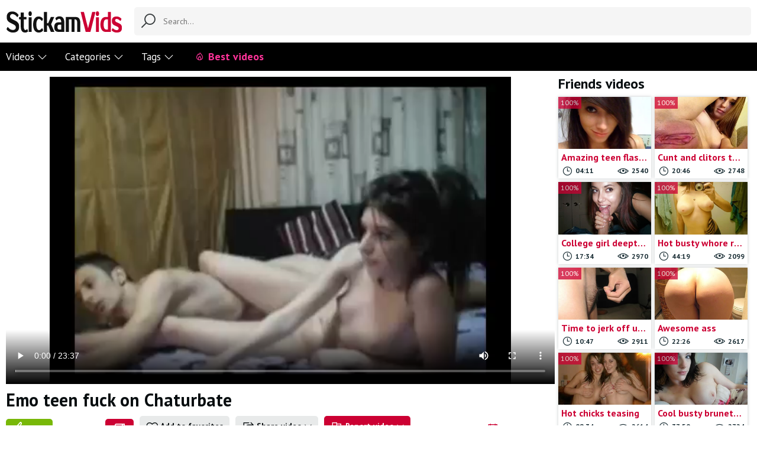

--- FILE ---
content_type: text/html; charset=UTF-8
request_url: https://stickamvids.net/chaturbate_videos/emo-teen-fuck-on-chaturbate/
body_size: 50003
content:
<!DOCTYPE html>
<html lang="en">
<head>
	<meta charset="utf-8">
	<meta name="viewport" content="width=device-width, initial-scale=1, user-scalable=no">
	<title>Emo teen fuck on Chaturbate, stickam videos</title>
			<meta  name="description" content="Emo teen fuck on Chaturbate">		
	<meta name="RATING" content="RTA-5042-1996-1400-1577-RTA">
	<meta name="rating" content="adult"/>
	<base href="https://stickamvids.net/">
	<link rel="shortcut icon" href="images/favicon.ico" type="image/x-icon">
	<link href="https://fonts.googleapis.com/css?family=PT+Sans:400,700&display=swap" rel="stylesheet">
	<link rel="stylesheet" href="styles/normalize.css">
	<link rel="stylesheet" href="styles/line-awesome.min.css">
	<link rel="stylesheet" href="styles/ion.rangeSlider.min.css">
	<link rel="stylesheet" href="styles/main.css">
	<link rel="stylesheet" href="styles/mediaqueries.css">
	<link rel="stylesheet" href="styles/jquery.fancybox-white.css" media="all">
	<link rel="stylesheet" href="styles/custom_css.css">
	<link rel="canonical" href="https://stickamvids.net/chaturbate_videos/emo-teen-fuck-on-chaturbate/">	
				<meta property="og:locale" content="en_EN">
			<meta property="og:type" content="video.movie" />
			<meta property="og:site_name" content="Stickamvids.net">
			<meta property="og:title" content="Emo teen fuck on Chaturbate, stickam videos">
			<meta property="og:url" content="https://stickamvids.net/chaturbate_videos/emo-teen-fuck-on-chaturbate/">
			<meta property="og:duration" content="1417" />
			<meta property="og:image:type" content="image/jpeg">
			<meta property="og:image" content="https://stickamvids.net/photos/2014/04/8078_0_300.jpg"/>
			<meta property="og:description" content="Emo teen fuck on Chaturbate">			<meta name="twitter:card" content="summary_large_image">
			<meta name="twitter:site" content="Stickamvids.net">
			<meta name="twitter:domain" content="Stickamvids.net">
			<meta name="twitter:url" property="og:url" content="https://stickamvids.net/chaturbate_videos/emo-teen-fuck-on-chaturbate/">
			<meta name="twitter:title" property="og:title" content="Emo teen fuck on Chaturbate, stickam videos">
			<meta name="twitter:description" content="Emo teen fuck on Chaturbate">			<meta name="twitter:image" property="og:image" content="https://stickamvids.net/photos/2014/04/8078_0_300.jpg">
			<script type="application/ld+json">{
    "@context": "https://schema.org",
    "@type": "VideoObject",
    "name": "Emo teen fuck on Chaturbate, stickam videos",
    "description": "Emo teen fuck on Chaturbate",
    "thumbnailUrl": "https://stickamvids.net/photos/2014/04/8078_0_300.jpg",
    "uploadDate": "2014-04-07T00:00:00+00:00",
    "embedUrl": "https://stickamvids.net/video/mp4/emo_teen_fuck.mp4",
    "duration": "PT23M37S",
    "interactionCount": "541"
}</script>
			<meta name="gotprofits_verify" content="feff362c8e29c4c7bfbbc05479e5078daa8fca51">
	<meta name="ero_verify" content="170d61383b707bef1574357ee9c58d89" />
	<meta name="hubtraffic-domain-validation"  content="c95b90368ba8acf5" />	
	
	<!-- Google tag (gtag.js) -->
	<script async src="https://www.googletagmanager.com/gtag/js?id=UA-50292032-1"></script>
	<script>
	  window.dataLayer = window.dataLayer || [];
	  function gtag(){dataLayer.push(arguments);}
	  gtag('js', new Date());
	
	  gtag('config', 'UA-50292032-1');
	</script>
	
	</head>
<script>
	var ratio='';
</script>

<script>
//document.addEventListener('DOMContentLoaded', function() { });
</script>
	
	<body>
		<div class="wrapper">
			<header class="header">
	<div class="header-container container">
		<a class="logo" href="https://stickamvids.net/"></a>
		<form id="search_form" class="header-search" action="search/" method="get">
			<input name="search" class="input-text input-search" type="text" id="search_str" placeholder="Search..." autocomplete="off">
			<i class="la la-search header-search-icon"></i>
			<ul class="suggested-list"></ul>
		</form>
		<div class="mobile-nav">
			<a class="btn btn-light btn-search-toggle" href=""><i class="la la-search"></i></a>
			<a class="btn btn-light btn-nav-toggle" href=""><i class="la la-bars"></i></a>
		</div>
	</div>
	<nav class="nav" role="navigation">
		<div class="nav-container container">
			<ul>
				<li class="hidden-lg"><a href="/">Home</a></li>
				<li class="dropdown">
					<a class="dropdown-toggle dropdown-lg" href="newest/">Videos<i class="hidden-sm la la-angle-down"></i></a>
					<div class="dropdown-container">
						<div class="dropdown-thumbs-container container">
							<div class="dropdown-col-title">
								<h4>Sort videos</h4>
								<ul>
									<li><a href="newest/"><i class="la la-arrow-down"></i>Newest</a></li>
									<li><a class="thebest" href="best-vids/"><i class="la la-fire-alt"></i>Best videos</a></li>
									<li><a href="top-rated/"><i class="la la-thumbs-up"></i>Top rated</a></li>
									<li><a href="most-viewed/"><i class="la la-eye"></i>Most viewed</a></li>
									<li><a href="featured/"><i class="la la-heart-o"></i>Featured</a></li>
									<li><a href="popular/"><i class="la la-star-o"></i>Popular</a></li>
									<li><a href="longest/"><i class="la la-clock"></i>Longest videos</a></li>
								</ul>
							</div>
							<!-- ANONS VIDEO--><div id="list_headermenu_videos" class="dropdown-col-thumbs"><a class="th item" href="tinychat_caps/horny-teen-fingering-pussy-on-tinychat/"><div class="th-image"><img src="photos/2024/06/11309_0_300.jpg" alt="Horny teen fingering pussy on Tinychat"><div class="th-q th-q-hd"><span>86%</span></div></div><div class="th-title">Horny teen fingering pussy on Tinychat</div><div class="th-info"><div class="vid_det"><i class="la la-clock-o"></i> <span>1:50</span></div><div class="vid_det"><i class="la la-eye"></i > <span>19672</span></div></div></a><a class="th item" href="amateur_group_sex/amateur-threesome-orgy-on-mfc/"><div class="th-image"><img src="photos/2024/06/11308_0_300.jpg" alt="Amateur threesome orgy on Myfreecams"><div class="th-q th-q-hd"><span>100%</span></div></div><div class="th-title">Amateur threesome orgy on Myfreecams</div><div class="th-info"><div class="vid_det"><i class="la la-clock-o"></i> <span>39:41</span></div><div class="vid_det"><i class="la la-eye"></i > <span>6429</span></div></div></a><a class="th item" href="webcam_teens/cute-redhead-teen-stripping-and-shows-pussy-on-webcam/"><div class="th-image"><img src="photos/2024/06/11301_0_300.jpg" alt="Cute redhead teen stripping and shows pussy on webcam"><div class="th-q th-q-hd"><span>100%</span></div></div><div class="th-title">Cute redhead teen stripping and shows pussy on webcam</div><div class="th-info"><div class="vid_det"><i class="la la-clock-o"></i> <span>9:58</span></div><div class="vid_det"><i class="la la-eye"></i > <span>8727</span></div></div></a><a class="th item" href="amateur_blowjob/deepthroats-sucking-balls-and-ass-licking-on-webcam/"><div class="th-image"><img src="photos/2024/06/11298_0_300.jpg" alt="Deepthroats sucking, balls and ass licking on webcam"><div class="th-q th-q-hd"><span>100%</span></div></div><div class="th-title">Deepthroats sucking, balls and ass licking on webcam</div><div class="th-info"><div class="vid_det"><i class="la la-clock-o"></i> <span>1:31:09</span></div><div class="vid_det"><i class="la la-eye"></i > <span>3221</span></div></div></a><a class="th item" href="webcam_lesbians/mff-group-new-year-sex-orgy/"><div class="th-image"><img src="photos/2024/06/11299_0_300.jpg" alt="MFF group New Year sex orgy"><div class="th-q th-q-hd"><span>50%</span></div></div><div class="th-title">MFF group New Year sex orgy</div><div class="th-info"><div class="vid_det"><i class="la la-clock-o"></i> <span>25:18</span></div><div class="vid_det"><i class="la la-eye"></i > <span>5031</span></div></div></a><a class="th item" href="chatroulette_girls/horny-chick-play-with-clit-on-webcam/"><div class="th-image"><img src="photos/2024/06/11292_0_300.jpg" alt="Horny chick play with clit on webcam"><div class="th-q th-q-hd"><span>100%</span></div></div><div class="th-title">Horny chick play with clit on webcam</div><div class="th-info"><div class="vid_det"><i class="la la-clock-o"></i> <span>8:05</span></div><div class="vid_det"><i class="la la-eye"></i > <span>5711</span></div></div></a><a class="th item" href="webcam-masturbation/skinny-catgirl-plays-with-dildo-on-flirt4free/"><div class="th-image"><img src="photos/2024/06/11294_0_300.jpg" alt="Skinny catgirl plays with dildo on Flirt4free"><div class="th-q th-q-hd"><span>100%</span></div></div><div class="th-title">Skinny catgirl plays with dildo on Flirt4free</div><div class="th-info"><div class="vid_det"><i class="la la-clock-o"></i> <span>43:23</span></div><div class="vid_det"><i class="la la-eye"></i > <span>4987</span></div></div></a><a class="th item" href="stickam_teens/redhead-baby-posing-on-stickam/"><div class="th-image"><img src="photos/2024/06/11290_0_300.jpg" alt="Redhead baby posing on Stickam"><div class="th-q th-q-hd"><span>100%</span></div></div><div class="th-title">Redhead baby posing on Stickam</div><div class="th-info"><div class="vid_det"><i class="la la-clock-o"></i> <span>1:32:16</span></div><div class="vid_det"><i class="la la-eye"></i > <span>18970</span></div></div></a><a class="th item" href="amateur_videos/gorgeous-18yo-chick-fucks-with-bf-on-chaturbate/"><div class="th-image"><img src="photos/2024/06/11291_0_300.jpg" alt="Gorgeous 18yo chick fucks with BF on Chaturbate"><div class="th-q th-q-hd"><span>100%</span></div></div><div class="th-title">Gorgeous 18yo chick fucks with BF on Chaturbate</div><div class="th-info"><div class="vid_det"><i class="la la-clock-o"></i> <span>1:17:07</span></div><div class="vid_det"><i class="la la-eye"></i > <span>5338</span></div></div></a><a class="th item" href="webcam-masturbation/horny-teen-masturbates-on-skype-with-a-guy-and-shocked-by-his-huge-dick/"><div class="th-image"><img src="photos/2024/06/11284_0_300.jpg" alt="Horny teen masturbates on Skype with a guy and shocked by his huge dick"><div class="th-q th-q-hd"><span>90%</span></div></div><div class="th-title">Horny teen masturbates on Skype with a guy and shocked by his huge dick</div><div class="th-info"><div class="vid_det"><i class="la la-clock-o"></i> <span>6:30</span></div><div class="vid_det"><i class="la la-eye"></i > <span>27570</span></div></div></a><p><a class="btn btn-xsmall btn-all btn-red" href="https://stickamvids.net/newest/">Show all</a></p></div><!-- END ANONS VIDEO-->
							<div class="dropdown-col-title">
								<h4>Tranding searches</h4>
								<ul id="trend_searches"><li><a href="18yo-anal/">18yo anal</a></li><li><a href="18yo-porn/">18yo porn</a></li><li><a href="69-pose/">69 pose</a></li><li><a href="amateur-dominant/">Amateur dominant</a></li><li><a href="amateur-facial/">Amateur facial</a></li><li><a href="amateur-gangbang/">Amateur gangbang</a></li><li><a href="amateur-gonzo/">Amateur gonzo</a></li><li><a href="amateur_group_sex/">Amateur Group Sex</a></li></ul>
							</div>
						</div>
					</div>
				</li>
				<li class="dropdown">
					<a class="dropdown-toggle dropdown-lg" href="/categories/">Categories<i class="hidden-sm la la-angle-down"></i></a>
					<div class="dropdown-container">
						<div class="dropdown-thumbs-container container">
							<div class="dropdown-thumbs">
								<a class="ths" title="Bongacams videos" href="bongacams/"><div class="ths-image"><img src="images/categories/bongacams.png" alt="Bongacams videos"></div><div class="ths-title">Bongacams</div></a>
								<a class="ths" title="Cam4 girls" href="cam4_girls/"><div class="ths-image"><img src="images/categories/cam4.png" alt="Cam4 girls"></div><div class="ths-title">Cam4</div></a>
								<a class="ths" title="Chatroulette girls" href="chatroulette_girls/"><div class="ths-image"><img src="images/categories/chatroulette.png" alt="Chatroulette girls"></div><div class="ths-title">Chatroulette</div></a>
								<a class="ths" title="Chaturbate videos" href="chaturbate_videos/"><div class="ths-image"><img src="images/categories/chaturbate.png" alt="Chaturbate videos"></div><div class="ths-title">Chaturbate</div></a>
								<a class="ths" title="Livejasmin videos" href="livejasmin_videos/"><div class="ths-image"><img src="images/categories/livejasmin.png" alt="Livejasmin videos"></div><div class="ths-title">Livejasmin</div></a>
								<a class="ths" title="Myfreecams videos" href="myfreecams_videos/"><div class="ths-image"><img src="images/categories/myfreecams.png" alt="Myfreecams videos"></div><div class="ths-title">Myfreecams</div></a>
								<a class="ths" title="Omegle videos" href="omegle_videos/"><div class="ths-image"><img src="images/categories/omegle.png" alt="Omegle videos"></div><div class="ths-title">Omegle</div></a>
								<a class="ths" title="Skype sex videos" href="skype_sex_videos/"><div class="ths-image"><img src="images/categories/skype.png" alt="Skype sex videos"></div><div class="ths-title">Skype</div></a>
								<a class="ths" title="Stickam teens" href="stickam_teens/"><div class="ths-image"><img src="images/categories/stickam.png" alt="Stickam teens"></div><div class="ths-title">Stickam</div></a>
								<a class="ths" title="Younow porn" href="younow/"><div class="ths-image"><img src="images/categories/younow.png" alt="Younow porn"></div><div class="ths-title">Younow</div></a>
							</div>
						</div>
					</div>
				</li>
				<li class="dropdown">
					<a class="dropdown-toggle dropdown-lg" href="tags/">Tags<i class="hidden-sm la la-angle-down"></i></a>
					<div class="dropdown-container">
						<div class="dropdown-tags-container container">
							<ul class="list" id="tags_list"><li><a href="18yo-amateur/">18yo amateur <span>116</span></a></li><li><a href="18yo-masturbates/">18yo masturbates <span>82</span></a></li><li><a href="18yo-teen/">18yo teen <span>144</span></a></li><li><a href="18yo-webcam/">18yo webcam <span>111</span></a></li><li><a href="19yo-amateur/">19yo amateur <span>58</span></a></li><li><a href="19yo-masturbates/">19yo masturbates <span>56</span></a></li><li><a href="19yo-with-toys/">19yo with toys <span>55</span></a></li><li><a href="amateur-anal/">Amateur anal <span>52</span></a></li><li><a href="amateur_blowjob/">Amateur blowjob <span>108</span></a></li><li><a href="amateur-couples/">Amateur couples <span>137</span></a></li><li><a href="amateur-doggystyle/">Amateur doggystyle <span>71</span></a></li><li><a href="amateur-fingering/">Amateur fingering <span>60</span></a></li><li><a href="amateur-girls/">Amateur girls <span>112</span></a></li><li><a href="amateur-hardcore/">Amateur hardcore <span>69</span></a></li><li><a href="amateur-lesbians/">Amateur lesbians <span>57</span></a></li><li><a href="amateur-masturbation/">Amateur masturbation <span>170</span></a></li><li><a href="amateur-porn/">Amateur porn <span>156</span></a></li><li><a href="amateur-sextape/">Amateur sextape <span>82</span></a></li><li><a href="amateur-teen/">Amateur teen <span>135</span></a></li><li><a href="amateur-teens/">Amateur teens <span>67</span></a></li><li><a href="amateur_videos/">Amateur videos <span>166</span></a></li><li><a href="anal-masturbation/">Anal masturbation <span>64</span></a></li><li><a href="anal_sex_vids/">Anal sex vids <span>62</span></a></li><li><a href="blonde-masturbate/">Blonde masturbate <span>59</span></a></li><li><a href="blonde-teen-gf/">Blonde teen gf <span>68</span></a></li><li><a href="brunette-teen/">Brunette teen <span>55</span></a></li><li><a href="busty-gf/">Busty gf <span>86</span></a></li><li><a href="busty-teen/">Busty teen <span>134</span></a></li><li><a href="camwhore-teen/">Camwhore teen <span>127</span></a></li><li><a href="camwhores/">Camwhores <span>127</span></a></li><li><a href="chatroulette_girls/">Chatroulette girls <span>75</span></a></li><li><a href="chaturbate_videos/">Chaturbate Videos <span>58</span></a></li><li><a href="college-teens/">College teens <span>58</span></a></li><li><a href="couple-blowjob/">Couple blowjob <span>93</span></a></li><li><a href="cute-teen/">Cute teen <span>74</span></a></li><li><a href="dildoing-teens/">Dildoing teens <span>63</span></a></li><li><a href="gf-blowjob/">Gf blowjob <span>95</span></a></li><li><a href="gf-teens/">Gf teens <span>71</span></a></li><li><a href="girl-dildo-play/">Girl dildo play <span>56</span></a></li><li><a href="girl-masturbates/">Girl masturbates <span>102</span></a></li><li><a href="girlfriend-rubbing/">Girlfriend rubbing <span>60</span></a></li><li><a href="girlfriends-flashing/">Girlfriends flashing <span>96</span></a></li><li><a href="girlfriends-masturbation/">Girlfriends masturbation <span>68</span></a></li><li><a href="girlfriends_videos/">Girlfriends videos <span>110</span></a></li><li><a href="girls-on-omegle/">Girls on omegle <span>85</span></a></li><li><a href="girls-on-stickam/">Girls on stickam <span>109</span></a></li><li><a href="homemade-porn/">Homemade porn <span>97</span></a></li><li><a href="myfreecams_videos/">Myfreecams videos <span>55</span></a></li><li><a href="naked-on-webcam/">Naked on webcam <span>133</span></a></li><li><a href="naked-teens/">Naked teens <span>113</span></a></li><li><a href="omegle-captures/">Omegle captures <span>60</span></a></li><li><a href="omegle-masturbation/">Omegle masturbation <span>59</span></a></li><li><a href="omegle-nude/">Omegle nude <span>60</span></a></li><li><a href="omegle-strip/">Omegle strip <span>67</span></a></li><li><a href="omegle-teens/">Omegle teens <span>82</span></a></li><li><a href="omegle-tits/">Omegle tits <span>51</span></a></li><li><a href="omegle_videos/">Omegle videos <span>99</span></a></li><li><a href="oral-sex/">Oral sex <span>82</span></a></li><li><a href="shy-teens/">Shy teens <span>61</span></a></li><li><a href="skinny-teen/">Skinny teen <span>57</span></a></li><li><a href="solo-teens/">Solo teens <span>88</span></a></li><li><a href="stickam-captures/">Stickam captures <span>87</span></a></li><li><a href="stickam-flash/">Stickam flash <span>80</span></a></li><li><a href="stickam_teens/">Stickam teens <span>61</span></a></li><li><a href="teen-blowjob/">Teen blowjob <span>57</span></a></li><li><a href="teen-masturbation/">Teen masturbation <span>114</span></a></li><li><a href="teen-porn/">Teen porn <span>60</span></a></li><li><a href="teen-pussy/">Teen pussy <span>100</span></a></li><li><a href="teen-toys/">Teen toys <span>68</span></a></li><li><a href="webcam-anal/">Webcam anal <span>68</span></a></li><li><a href="webcam_big_tits/">Webcam big tits <span>88</span></a></li><li><a href="webcam-blonde/">Webcam blonde <span>69</span></a></li><li><a href="webcam-blowjob/">Webcam blowjob <span>73</span></a></li><li><a href="webcam-busty/">Webcam busty <span>103</span></a></li><li><a href="webcam_captures/">Webcam captures <span>167</span></a></li><li><a href="webcam-couple/">Webcam couple <span>87</span></a></li><li><a href="webcam-dildoing/">Webcam dildoing <span>78</span></a></li><li><a href="webcam-fingering/">Webcam fingering <span>79</span></a></li></ul>
							<p><a class="btn btn-xsmall btn-all btn-red" href="tags/">Show all</a></p>
						</div>
					</div>
				</li>		
				<li><a class="thebest" href="best-vids/"><i class="la la-fire-alt"></i> Best videos</a></li>		
			</ul>
		</div>
	</nav>
	<div class="nav-overlay"></div>
</header>
<div style="display: none;"></div>							<main class="main">
	<div class="main-container container">
		<section class="content">
			<div class="video-wrapper">
				<div class="video-container">
					<div class="video-player">
						<div class="player">
							<div class="player-holder">
								<div class="player-wrap" style="width: 100%; height: 0; padding-bottom: 56.212121212121%">
									<div id="kt_player" style="width: 100%; height: 100%; position: relative; background-image: none; visibility: visible;" class="kt-player is-no-touch is-splash is-paused is-mouseout">
																					<link rel="stylesheet" href="https://cdn.fluidplayer.com/v2/current/fluidplayer.min.css" type="text/css"/>
											<script src="https://cdn.fluidplayer.com/v2/current/fluidplayer.min.js"></script>
											<video id="my-video" controls><source src="https://stickamvids.net/video/mp4/emo_teen_fuck.mp4" /></video>
											
									</div>
								</div>
							</div>
						</div>
					</div>
					<h1>Emo teen fuck on Chaturbate</h1>
					<div class="video-buttons">
						<div class="video-actions">
							<div class="video-rating video-info-rating">
								<a class="btn btn-small btn-green video-rate" title="I like this video" href="#like" onClick="doRate('like', '8078'); return false;"><i class="la la-thumbs-up"></i> Like</a>
								<div class="video-rating-stats video-rate-stats">
									<strong>0%</strong> (<span class="likes-count">0</span> / <span class="dislikes-count">13</span>)
									<div class="video-rating-line video-rate-line"><span style="width:0%"></span></div>
									<div class="popup-message" id="popup-message-error" style="display: none;"><span>Already voted</span></div>
									<div class="popup-message" id="popup-message-success" style="display: none;"><span>Thank you!</span></div>
								</div>
								<a class="btn btn-small btn-red video-rate" title="I don't like this video" href="#dislike" onClick="doRate('dislike', '8078'); return false;"><i class="la la-thumbs-down"></i></a>
							</div>
							<a class="btn btn-small btn-light video-favorite" data-href="https://stickamvids.net/" data-fancybox="ajax"><i class="la la-heart-o"></i> Add to favorites</a>						
							<div class="dropdown">
								<a class="btn btn-small dropdown-toggle video-favorite" href="#"><i class="la la-share-square"></i> Share video <i class="la la-angle-down"></i></a>
								<div class="dropdown-container">	
									<div class="socials">
										<a href="//twitter.com/share?text=Emo teen fuck on Chaturbate&amp;url=https://stickamvids.net/chaturbate_videos/emo-teen-fuck-on-chaturbate/" target="_blank" rel="nofollow"><img src="images/social/x.svg" width="32" height="32" style="background-color:#DF6181"></a>
										<a href="//www.reddit.com/submit?url=https://stickamvids.net/chaturbate_videos/emo-teen-fuck-on-chaturbate/&amp;title=Emo teen fuck on Chaturbate" target="_blank" rel="nofollow"><img src="images/social/reddit.svg" width="32" height="32" style="background-color:#DF6181"></a>
										<a href="//blogger.com/blog-this.g?n=Emo teen fuck on Chaturbate&amp;u=https://stickamvids.net/chaturbate_videos/emo-teen-fuck-on-chaturbate/" target="_blank" rel="nofollow"><img src="images/social/blogger.svg" width="32" height="32" style="background-color:#DF6181"></a>
										<a href="//pinterest.com/pin/create/button/?url=https://stickamvids.net/chaturbate_videos/emo-teen-fuck-on-chaturbate/&amp;media=https://stickamvids.net/photos/2014/04/8078_0_300.jpg&amp;description=Emo teen fuck on Chaturbate" target="_blank" rel="nofollow"><img src="images/social/pinterest.svg" width="32" height="32" style="background-color:#DF6181"></a>
										<a href="//www.linkedin.com/sharing/share-offsite/?url=https://stickamvids.net/chaturbate_videos/emo-teen-fuck-on-chaturbate/&title=Emo teen fuck on Chaturbate" target="_blank" rel="nofollow"><img src="images/social/linkedin.svg" width="32" height="32" style="background-color:#DF6181"></a>
										<a href="//www.tumblr.com/widgets/share/tool?canonicalUrl=https://stickamvids.net/chaturbate_videos/emo-teen-fuck-on-chaturbate/&title=Emo teen fuck on Chaturbate" target="_blank" rel="nofollow"><img src="images/social/tumblr.svg" width="32" height="32" style="background-color:#DF6181"></a>
										<a href="//t.me/share/url?url=https://stickamvids.net/chaturbate_videos/emo-teen-fuck-on-chaturbate/&text=Emo teen fuck on Chaturbate" target="_blank" rel="nofollow"><img src="images/social/telegram.svg" width="32" height="32" style="background-color:#DF6181"></a>
									</div>
								</div>
							</div>
							<div class="dropdown">
								<a class="btn btn-small btn-red dropdown-toggle" href=""><i class="la la-flag"></i> Report video <i class="la la-angle-down"></i></a>
								<div class="dropdown-container">
									<strong class="popup-title hidden" id="send_ok">Your message has been sent. We will review your request as soon as possible</strong>
									<span id="categories_suggestion" method="post">
									<b>Reason: </b>
									<input type="text" name="reason" id="reason">
									<input type="hidden" name="action" value="flag">
									<input type="hidden" name="video_id" id="video_id" value="8078">
									<button class="btn btn-small" id="send_abuse">Send</button>
									</span>
								</div>
							</div>
						</div>
						<div class="video-stats">
							<span><i class="la la-eye"></i> 541 views</span>
							<span><i class="la la-calendar"></i> 11 years  ago</span>
						</div>
					</div>
					<div class="video-description"><p>Emo teen fuck on Chaturbate</p></div>		
					<input type="hidden" id="tag_switch" name="tag_switch" value="show">			
					<div class="video-links"><a class="btn btn-small ctbutton" href="https://stickamvids.net/chaturbate_videos/" itemprop="genre">Chaturbate Videos</a><a class="btn btn-small ctbutton" href="https://stickamvids.net/emo-masturbation/" itemprop="keywords">Emo masturbation</a><a class="btn btn-small ctbutton" href="https://stickamvids.net/amateur_blowjob/" itemprop="genre">Amateur blowjob</a><a class="btn btn-small ctbutton" href="https://stickamvids.net/pussy-licking/" itemprop="keywords">Pussy licking</a><a class="btn btn-small ctbutton" href="https://stickamvids.net/webcam-cunnilingus/" itemprop="keywords">Webcam cunnilingus</a><a class="btn btn-small ctbutton" href="https://stickamvids.net/amateur-fingering/" itemprop="keywords">Amateur fingering</a><a class="btn btn-small ctbutton" href="https://stickamvids.net/amateur-couples/" itemprop="genre">Amateur couples</a><a class="btn btn-small ctbutton" href="https://stickamvids.net/chaturbate-couples/" itemprop="keywords">Chaturbate couples</a><button class="btn btn-small ctbutton show_more">Show all <i class="la la-angle-down"></i></button><a class="btn btn-small ctbutton hidden" href="https://stickamvids.net/chaturbate-porn/" itemprop="keywords">Chaturbate porn</a></div>
					<!-- TEASER PLACE-->
				</div>
					<aside class="video-aside">
		<!-- TEASER PLACE-->
		<div class="title"><h2>Friends videos</h2></div>
		<div class="thumbs">
								<a class="th item outLink" target="_blank" data-id="13" href="https://wct.link/click?c=eyJhIjoxMjIzLCJvIjoyMDEsInAiOjIsImMiOnt9fSAg" rel="nofollow">
						<div class="th-image">
							<img src="photos/partners/13.jpg" alt="Amazing teen flashing perfect body">
							<div class="th-q th-q-hd"><span>100%</span></div>
						</div>
						<div class="th-title">Amazing teen flashing perfect body</div>
						<div class="th-info">
							<div class="vid_det"><i class="la la-clock-o"></i> <span>04:11</span></div>
							<div class="vid_det"><i class="la la-eye"></i > <span>2540</span></div>
						</div>
					</a>
									<a class="th item outLink" target="_blank" data-id="122" href="https://wct.link/click?c=eyJhIjoxMjIzLCJvIjoyMDEsInAiOjIsImMiOnt9fSAg" rel="nofollow">
						<div class="th-image">
							<img src="photos/partners/122.jpg" alt="Cunt and clitors toy for a hot girl">
							<div class="th-q th-q-hd"><span>100%</span></div>
						</div>
						<div class="th-title">Cunt and clitors toy for a hot girl</div>
						<div class="th-info">
							<div class="vid_det"><i class="la la-clock-o"></i> <span>20:46</span></div>
							<div class="vid_det"><i class="la la-eye"></i > <span>2748</span></div>
						</div>
					</a>
									<a class="th item outLink" target="_blank" data-id="25" href="https://wct.link/click?c=eyJhIjoxMjIzLCJvIjoyMDEsInAiOjIsImMiOnt9fSAg" rel="nofollow">
						<div class="th-image">
							<img src="photos/partners/25.jpg" alt="College girl deepthroat and swallows cum">
							<div class="th-q th-q-hd"><span>100%</span></div>
						</div>
						<div class="th-title">College girl deepthroat and swallows cum</div>
						<div class="th-info">
							<div class="vid_det"><i class="la la-clock-o"></i> <span>17:34</span></div>
							<div class="vid_det"><i class="la la-eye"></i > <span>2970</span></div>
						</div>
					</a>
									<a class="th item outLink" target="_blank" data-id="95" href="https://wct.link/click?c=eyJhIjoxMjIzLCJvIjoyMDEsInAiOjIsImMiOnt9fSAg" rel="nofollow">
						<div class="th-image">
							<img src="photos/partners/95.jpg" alt="Hot busty whore ready hardcore">
							<div class="th-q th-q-hd"><span>100%</span></div>
						</div>
						<div class="th-title">Hot busty whore ready hardcore</div>
						<div class="th-info">
							<div class="vid_det"><i class="la la-clock-o"></i> <span>44:19</span></div>
							<div class="vid_det"><i class="la la-eye"></i > <span>2099</span></div>
						</div>
					</a>
									<a class="th item outLink" target="_blank" data-id="21" href="https://wct.link/click?c=eyJhIjoxMjIzLCJvIjoyMDEsInAiOjIsImMiOnt9fSAg" rel="nofollow">
						<div class="th-image">
							<img src="photos/partners/21.jpg" alt="Time to jerk off unshaven pussy">
							<div class="th-q th-q-hd"><span>100%</span></div>
						</div>
						<div class="th-title">Time to jerk off unshaven pussy</div>
						<div class="th-info">
							<div class="vid_det"><i class="la la-clock-o"></i> <span>10:47</span></div>
							<div class="vid_det"><i class="la la-eye"></i > <span>2911</span></div>
						</div>
					</a>
									<a class="th item outLink" target="_blank" data-id="58" href="https://wct.link/click?c=eyJhIjoxMjIzLCJvIjoyMDEsInAiOjIsImMiOnt9fSAg" rel="nofollow">
						<div class="th-image">
							<img src="photos/partners/58.jpg" alt="Awesome ass">
							<div class="th-q th-q-hd"><span>100%</span></div>
						</div>
						<div class="th-title">Awesome ass</div>
						<div class="th-info">
							<div class="vid_det"><i class="la la-clock-o"></i> <span>22:26</span></div>
							<div class="vid_det"><i class="la la-eye"></i > <span>2617</span></div>
						</div>
					</a>
									<a class="th item outLink" target="_blank" data-id="61" href="https://wct.link/click?c=eyJhIjoxMjIzLCJvIjoyMDEsInAiOjIsImMiOnt9fSAg" rel="nofollow">
						<div class="th-image">
							<img src="photos/partners/61.jpg" alt="Hot chicks teasing">
							<div class="th-q th-q-hd"><span>100%</span></div>
						</div>
						<div class="th-title">Hot chicks teasing</div>
						<div class="th-info">
							<div class="vid_det"><i class="la la-clock-o"></i> <span>08:34</span></div>
							<div class="vid_det"><i class="la la-eye"></i > <span>2614</span></div>
						</div>
					</a>
									<a class="th item outLink" target="_blank" data-id="118" href="https://wct.link/click?c=eyJhIjoxMjIzLCJvIjoyMDEsInAiOjIsImMiOnt9fSAg" rel="nofollow">
						<div class="th-image">
							<img src="photos/partners/118.jpg" alt="Cool busty brunette suck big dick">
							<div class="th-q th-q-hd"><span>100%</span></div>
						</div>
						<div class="th-title">Cool busty brunette suck big dick</div>
						<div class="th-info">
							<div class="vid_det"><i class="la la-clock-o"></i> <span>37:50</span></div>
							<div class="vid_det"><i class="la la-eye"></i > <span>2724</span></div>
						</div>
					</a>
									<a class="th item outLink" target="_blank" data-id="7" href="https://wct.link/click?c=eyJhIjoxMjIzLCJvIjoyMDEsInAiOjIsImMiOnt9fSAg" rel="nofollow">
						<div class="th-image">
							<img src="photos/partners/7.jpg" alt="Blonde GF doggystyle fuck">
							<div class="th-q th-q-hd"><span>100%</span></div>
						</div>
						<div class="th-title">Blonde GF doggystyle fuck</div>
						<div class="th-info">
							<div class="vid_det"><i class="la la-clock-o"></i> <span>04:30</span></div>
							<div class="vid_det"><i class="la la-eye"></i > <span>2730</span></div>
						</div>
					</a>
									<a class="th item outLink" target="_blank" data-id="99" href="https://wct.link/click?c=eyJhIjoxMjIzLCJvIjoyMDEsInAiOjIsImMiOnt9fSAg" rel="nofollow">
						<div class="th-image">
							<img src="photos/partners/99.jpg" alt="Beauty jerks off shaved pussy">
							<div class="th-q th-q-hd"><span>100%</span></div>
						</div>
						<div class="th-title">Beauty jerks off shaved pussy</div>
						<div class="th-info">
							<div class="vid_det"><i class="la la-clock-o"></i> <span>05:54</span></div>
							<div class="vid_det"><i class="la la-eye"></i > <span>2665</span></div>
						</div>
					</a>
						</div>
		<!-- TEASER BLOCK-->
	</aside>	
	
			</div>
			<div id="list_videos_related_videos">
				<ul id="list_videos_related_videos_filter_list" class="tabs-toggle">
					<li class="toggled"><a>Related videos</a></li>
					<!--<li><a>Featured</a></li>--->
				</ul>
				<div class="thumbs">
								<a class="th item" href="https://stickamvids.net/webcam-masturbation/webcam-videos-lacey-masturbate/">
				<div class="th-image">
					<img src="photos/2012/01/6177_0_300.jpg" alt="Webcam videos lacey masturbate">
					<div class="th-q th-q-hd"><span>90%</span></div>
				</div>
				<div class="th-title">Webcam videos lacey masturbate</div>
				<div class="th-info">
					<div class="vid_det"><i class="la la-clock-o"></i> <span>14:43</span></div>
					<div class="vid_det"><i class="la la-eye"></i > <span>862</span></div>
				</div>
			</a>
					<a class="th item" href="https://stickamvids.net/webcam_teens/webcam-caps-redhead-emo-bate/">
				<div class="th-image">
					<img src="photos/2012/02/6223_0_300.jpg" alt="Webcam caps redhead emo bate">
					<div class="th-q th-q-hd"><span>98%</span></div>
				</div>
				<div class="th-title">Webcam caps redhead emo bate</div>
				<div class="th-info">
					<div class="vid_det"><i class="la la-clock-o"></i> <span>08:35</span></div>
					<div class="vid_det"><i class="la la-eye"></i > <span>604</span></div>
				</div>
			</a>
					<a class="th item" href="https://stickamvids.net/webcam_lesbians/webcam-lesbians-69-and-fisting/">
				<div class="th-image">
					<img src="photos/2012/02/6246_0_300.jpg" alt="Webcam lesbians 69 and fisting">
					<div class="th-q th-q-hd"><span>82%</span></div>
				</div>
				<div class="th-title">Webcam lesbians 69 and fisting</div>
				<div class="th-info">
					<div class="vid_det"><i class="la la-clock-o"></i> <span>51:46</span></div>
					<div class="vid_det"><i class="la la-eye"></i > <span>914</span></div>
				</div>
			</a>
					<a class="th item" href="https://stickamvids.net/amateur_videos/hot-sexy-brunette-college-girl-has-webcam-sex-with-her-boyfriend/">
				<div class="th-image">
					<img src="photos/2012/03/6332_0_300.jpg" alt="Hot sexy brunette college girl has webcam sex with her boyfriend">
					<div class="th-q th-q-hd"><span>100%</span></div>
				</div>
				<div class="th-title">Hot sexy brunette college girl has webcam sex with her boyfriend</div>
				<div class="th-info">
					<div class="vid_det"><i class="la la-clock-o"></i> <span>16:28</span></div>
					<div class="vid_det"><i class="la la-eye"></i > <span>1312</span></div>
				</div>
			</a>
					<a class="th item" href="https://stickamvids.net/webcam_lesbians/two-pretty-lesbains-licking-pussies-on-webcam/">
				<div class="th-image">
					<img src="photos/2013/03/7199_0_300.jpg" alt="Two pretty lesbains licking pussies on webcam">
					<div class="th-q th-q-hd"><span>88%</span></div>
				</div>
				<div class="th-title">Two pretty lesbains licking pussies on webcam</div>
				<div class="th-info">
					<div class="vid_det"><i class="la la-clock-o"></i> <span>14:57</span></div>
					<div class="vid_det"><i class="la la-eye"></i > <span>3662</span></div>
				</div>
			</a>
					<a class="th item" href="https://stickamvids.net/anal_sex_vids/webcam-vids-anal-masturbation/">
				<div class="th-image">
					<img src="photos/2013/04/7395_0_300.jpg" alt="Webcam vids anal masturbation">
					<div class="th-q th-q-hd"><span>0%</span></div>
				</div>
				<div class="th-title">Webcam vids anal masturbation</div>
				<div class="th-info">
					<div class="vid_det"><i class="la la-clock-o"></i> <span>03:48</span></div>
					<div class="vid_det"><i class="la la-eye"></i > <span>737</span></div>
				</div>
			</a>
					<a class="th item" href="https://stickamvids.net/myfreecams_videos/myfreecams-model-take-huge-toy-in-pussy/">
				<div class="th-image">
					<img src="photos/2013/04/7412_0_300.jpg" alt="Myfreecams model take huge toy in pussy">
					<div class="th-q th-q-hd"><span>96%</span></div>
				</div>
				<div class="th-title">Myfreecams model take huge toy in pussy</div>
				<div class="th-info">
					<div class="vid_det"><i class="la la-clock-o"></i> <span>01:57</span></div>
					<div class="vid_det"><i class="la la-eye"></i > <span>552</span></div>
				</div>
			</a>
					<a class="th item" href="https://stickamvids.net/webcam_lesbians/lesbians-oral-sex-on-webcam/">
				<div class="th-image">
					<img src="photos/2013/05/7519_0_300.jpg" alt="Lesbians oral sex on webcam">
					<div class="th-q th-q-hd"><span>82%</span></div>
				</div>
				<div class="th-title">Lesbians oral sex on webcam</div>
				<div class="th-info">
					<div class="vid_det"><i class="la la-clock-o"></i> <span>03:48</span></div>
					<div class="vid_det"><i class="la la-eye"></i > <span>659</span></div>
				</div>
			</a>
					<a class="th item" href="https://stickamvids.net/webcam_lesbians/lesbians-fucking-on-livejasmin-using-huge-strapon/">
				<div class="th-image">
					<img src="photos/2013/07/7543_0_300.jpg" alt="Lesbians fucking on Livejasmin using huge strapon">
					<div class="th-q th-q-hd"><span>100%</span></div>
				</div>
				<div class="th-title">Lesbians fucking on Livejasmin using huge strapon</div>
				<div class="th-info">
					<div class="vid_det"><i class="la la-clock-o"></i> <span>01:42</span></div>
					<div class="vid_det"><i class="la la-eye"></i > <span>447</span></div>
				</div>
			</a>
					<a class="th item" href="https://stickamvids.net/webcam_lesbians/lesbians-girls-licking-pussy-on-flirt4free/">
				<div class="th-image">
					<img src="photos/2018/11/7822_0_300.jpg" alt="Lesbians girls licking pussy on Flirt4free">
					<div class="th-q th-q-hd"><span>7%</span></div>
				</div>
				<div class="th-title">Lesbians girls licking pussy on Flirt4free</div>
				<div class="th-info">
					<div class="vid_det"><i class="la la-clock-o"></i> <span>19:49</span></div>
					<div class="vid_det"><i class="la la-eye"></i > <span>2224</span></div>
				</div>
			</a>
					<a class="th item" href="https://stickamvids.net/amateur_videos/amateur-couple-hard-fuck-on-chaturbate/">
				<div class="th-image">
					<img src="photos/2014/03/8010_0_300.jpg" alt="Amateur couple hard fuck on Chaturbate">
					<div class="th-q th-q-hd"><span>0%</span></div>
				</div>
				<div class="th-title">Amateur couple hard fuck on Chaturbate</div>
				<div class="th-info">
					<div class="vid_det"><i class="la la-clock-o"></i> <span>18:24</span></div>
					<div class="vid_det"><i class="la la-eye"></i > <span>653</span></div>
				</div>
			</a>
					<a class="th item" href="https://stickamvids.net/chaturbate_videos/teens-fuck-hard-on-chaturbate/">
				<div class="th-image">
					<img src="photos/2014/03/8042_0_300.jpg" alt="Teens fuck hard on Chaturbate">
					<div class="th-q th-q-hd"><span>0%</span></div>
				</div>
				<div class="th-title">Teens fuck hard on Chaturbate</div>
				<div class="th-info">
					<div class="vid_det"><i class="la la-clock-o"></i> <span>16:06</span></div>
					<div class="vid_det"><i class="la la-eye"></i > <span>660</span></div>
				</div>
			</a>
					<a class="th item" href="https://stickamvids.net/webcam_lesbians/two-lesbians-play-with-toys-on-webcam/">
				<div class="th-image">
					<img src="photos/2014/04/8079_0_300.jpg" alt="Two lesbians play with toys on webcam">
					<div class="th-q th-q-hd"><span>80%</span></div>
				</div>
				<div class="th-title">Two lesbians play with toys on webcam</div>
				<div class="th-info">
					<div class="vid_det"><i class="la la-clock-o"></i> <span>09:45</span></div>
					<div class="vid_det"><i class="la la-eye"></i > <span>1802</span></div>
				</div>
			</a>
					<a class="th item" href="https://stickamvids.net/stickam_masturbate/stickam-masturbation-amyissexy/">
				<div class="th-image">
					<img src="photos/2014/10/8438_0_300.jpg" alt="Stickam masturbation amyissexy">
					<div class="th-q th-q-hd"><span>92%</span></div>
				</div>
				<div class="th-title">Stickam masturbation amyissexy</div>
				<div class="th-info">
					<div class="vid_det"><i class="la la-clock-o"></i> <span>04:15</span></div>
					<div class="vid_det"><i class="la la-eye"></i > <span>2709</span></div>
				</div>
			</a>
					<a class="th item" href="https://stickamvids.net/cam4_girls/four-lesbians-from-cam4-love-oral-sex/">
				<div class="th-image">
					<img src="photos/2014/10/8440_0_300.jpg" alt="Four lesbians from cam4 love oral sex">
					<div class="th-q th-q-hd"><span>84%</span></div>
				</div>
				<div class="th-title">Four lesbians from cam4 love oral sex</div>
				<div class="th-info">
					<div class="vid_det"><i class="la la-clock-o"></i> <span>08:15</span></div>
					<div class="vid_det"><i class="la la-eye"></i > <span>2024</span></div>
				</div>
			</a>
					<a class="th item" href="https://stickamvids.net/webcam_lesbians/two-russian-lesbians-playing-on-ruscams/">
				<div class="th-image">
					<img src="photos/2015/03/8519_0_300.jpg" alt="Two russian lesbians playing on Ruscams">
					<div class="th-q th-q-hd"><span>86%</span></div>
				</div>
				<div class="th-title">Two russian lesbians playing on Ruscams</div>
				<div class="th-info">
					<div class="vid_det"><i class="la la-clock-o"></i> <span>12:40</span></div>
					<div class="vid_det"><i class="la la-eye"></i > <span>1089</span></div>
				</div>
			</a>
					<a class="th item" href="https://stickamvids.net/chaturbate_videos/amateur-couple-anal-fucking-on-chaturbate/">
				<div class="th-image">
					<img src="photos/2015/05/8534_0_300.jpg" alt="Amateur couple anal fucking on Chaturbate">
					<div class="th-q th-q-hd"><span>78%</span></div>
				</div>
				<div class="th-title">Amateur couple anal fucking on Chaturbate</div>
				<div class="th-info">
					<div class="vid_det"><i class="la la-clock-o"></i> <span>02:29</span></div>
					<div class="vid_det"><i class="la la-eye"></i > <span>860</span></div>
				</div>
			</a>
					<a class="th item" href="https://stickamvids.net/webcam_lesbians/russian-lesbian-couple/">
				<div class="th-image">
					<img src="photos/2015/07/8620_0_300.jpg" alt="Russian lesbian couple">
					<div class="th-q th-q-hd"><span>60%</span></div>
				</div>
				<div class="th-title">Russian lesbian couple</div>
				<div class="th-info">
					<div class="vid_det"><i class="la la-clock-o"></i> <span>13:00</span></div>
					<div class="vid_det"><i class="la la-eye"></i > <span>1003</span></div>
				</div>
			</a>
					<a class="th item" href="https://stickamvids.net/amateur_videos/amateur-couple-fuck-on-livestream/">
				<div class="th-image">
					<img src="photos/2015/11/8793_0_300.jpg" alt="Amateur couple fuck on Livestream">
					<div class="th-q th-q-hd"><span>90%</span></div>
				</div>
				<div class="th-title">Amateur couple fuck on Livestream</div>
				<div class="th-info">
					<div class="vid_det"><i class="la la-clock-o"></i> <span>09:04</span></div>
					<div class="vid_det"><i class="la la-eye"></i > <span>1084</span></div>
				</div>
			</a>
					<a class="th item" href="https://stickamvids.net/chaturbate_videos/amateur-teen-in-glasses-fuck-on-chaturbate/">
				<div class="th-image">
					<img src="photos/2018/02/8950_0_300.jpg" alt="Amateur teen in glasses fuck on Chaturbate">
					<div class="th-q th-q-hd"><span>0%</span></div>
				</div>
				<div class="th-title">Amateur teen in glasses fuck on Chaturbate</div>
				<div class="th-info">
					<div class="vid_det"><i class="la la-clock-o"></i> <span>11:24</span></div>
					<div class="vid_det"><i class="la la-eye"></i > <span>414</span></div>
				</div>
			</a>
					<a class="th item" href="https://stickamvids.net/webcam_lesbians/self-shot-lesbians-girls-licking-pussies/">
				<div class="th-image">
					<img src="photos/2016/06/9336_0_300.jpg" alt="Self shot lesbians girls licking pussies">
					<div class="th-q th-q-hd"><span>0%</span></div>
				</div>
				<div class="th-title">Self shot lesbians girls licking pussies</div>
				<div class="th-info">
					<div class="vid_det"><i class="la la-clock-o"></i> <span>05:59</span></div>
					<div class="vid_det"><i class="la la-eye"></i > <span>3358</span></div>
				</div>
			</a>
					<a class="th item" href="https://stickamvids.net/chaturbate_videos/chaturbate-couple-hardcore-sex-tape/">
				<div class="th-image">
					<img src="photos/2016/09/9377_0_300.jpg" alt="Chaturbate couple hardcore sex tape">
					<div class="th-q th-q-hd"><span>0%</span></div>
				</div>
				<div class="th-title">Chaturbate couple hardcore sex tape</div>
				<div class="th-info">
					<div class="vid_det"><i class="la la-clock-o"></i> <span>43:35</span></div>
					<div class="vid_det"><i class="la la-eye"></i > <span>1352</span></div>
				</div>
			</a>
					<a class="th item" href="https://stickamvids.net/chatroulette_girls/chaturbate-video-goodluvincuties/">
				<div class="th-image">
					<img src="photos/2016/10/9390_0_300.jpg" alt="Chaturbate video goodluvincuties">
					<div class="th-q th-q-hd"><span>0%</span></div>
				</div>
				<div class="th-title">Chaturbate video goodluvincuties</div>
				<div class="th-info">
					<div class="vid_det"><i class="la la-clock-o"></i> <span>09:11</span></div>
					<div class="vid_det"><i class="la la-eye"></i > <span>732</span></div>
				</div>
			</a>
					<a class="th item" href="https://stickamvids.net/anal_sex_vids/blonde-teen-anal-fuck-on-chaturbate/">
				<div class="th-image">
					<img src="photos/2016/12/9410_0_300.jpg" alt="Blonde teen anal fuck on Chaturbate">
					<div class="th-q th-q-hd"><span>0%</span></div>
				</div>
				<div class="th-title">Blonde teen anal fuck on Chaturbate</div>
				<div class="th-info">
					<div class="vid_det"><i class="la la-clock-o"></i> <span>16:19</span></div>
					<div class="vid_det"><i class="la la-eye"></i > <span>863</span></div>
				</div>
			</a>
					<a class="th item" href="https://stickamvids.net/webcam_lesbians/jorden-kennedy-and-aidra-fox-first-lesbian-experience/">
				<div class="th-image">
					<img src="photos/2016/12/9468_0_300.jpg" alt="Jorden Kennedy and Aidra Fox first lesbian experience">
					<div class="th-q th-q-hd"><span>0%</span></div>
				</div>
				<div class="th-title">Jorden Kennedy and Aidra Fox first lesbian experience</div>
				<div class="th-info">
					<div class="vid_det"><i class="la la-clock-o"></i> <span>06:15</span></div>
					<div class="vid_det"><i class="la la-eye"></i > <span>1409</span></div>
				</div>
			</a>
			
	
					<input type="hidden" name="id" id="id" value="8078">
					<input type="hidden" name="next" id="next" value="10">
					<div id="result10"></div>
					<div class="show-more"><button class="btn btn-large btn-red" next="10" id="load_more_videos">Load more <i class="la la-angle-down"></i></button></div>
				</div>
			</div>
		</section>
	</div>
</main>
<script src="js/show-promote.js"></script>
<script>
	var popURL = 'https://xcaps.net/tags/horny-teen/17/';
</script>
	
<script>
	function onPopUnderLoaded() {
		this.useTabUnder(true).pop(popURL);
	}
</script> 

				
			<footer class="footer">
				<div class="footer-container container">
					<a class="logo" href="/" title="Webcam and Stickam videos" alt="Webcam and Stickam videos"></a>
					<ul class="footer-menu">
						<li><a href="contact-us/" rel="nofollow">Contact us</a></li>
						<li><a href="report-movie/" rel="nofollow">Report movie</a></li>
						<li><a href="trade-trafic/" rel="nofollow">Trade traffic</a></li>
						<li><a href="18usc/" rel="nofollow">18 U.S.C.</a></li>
					</ul>
					<p class="disclaimer">Disclaimer: stickamvids.net has a zero-tolerance policy against illegal pornography. We do not own, produce or host the videos displayed on this website. All videos are hosted by 3rd party websites. We have no control over the content of these websites. We take no responsibility for the content on any website which we link to. Please contact us if you have found inappropriate content and we will remove links to copyrighted or illegal content withing several hours. </p>
					<div class="copyright">© Stickamvids.net All rights reserved</div>					
				</div>
			</footer>
		</div>
		<script src="js/main.deps.js"></script>
		<script src="js/ion.rangeSlider.min.js"></script>
		<script src="js/jquery.validate.min.js"></script>
		<script src="js/toogled_scripts.js"></script>
		<script src="js/jquery.cookies.js"></script>
		<!--<script src="js/main.js"></script>-->
		<!--<script src="js/scripts.min.js"></script>-->
		
		<script>
			var id = 8078;
			var plus = 0;
			var total = 13;
			var rating = 0;
		</script> 
		
		<script>
			var length_from = '';
			var length_to = ''; 
			var length = ''; 
		</script> 
						<script src="js/custom.js"></script>
	</body>
</html>

--- FILE ---
content_type: text/css
request_url: https://stickamvids.net/styles/mediaqueries.css
body_size: 6542
content:
@media screen and (max-width: 1279px) {
  .th {
    width: calc(100% / 4 - 6px);
  }
  .th-m {
    width: calc(100% / 5 - 6px);
  }
  .dropdown-cat-list {
    min-width: 320px;
  }
  .dropdown-cat-list ul {
    font-size: 14px;
  }
  .dropdown-col-title {
    min-width: 180px;
  }
  .dropdown-tags-container .list {
    -webkit-column-count: 5;
       -moz-column-count: 5;
            column-count: 5;
  }
  .video-wrapper {
    flex-wrap: wrap;
  }
  .video-wrapper .video-container {
    width: 100%;
    margin: 12px 0 0 0;
  }
  .video-wrapper .video-aside {
    min-width: calc(100% + 6px);
    max-width: calc(100% + 6px);
    margin: 20px -3px;
    padding: 0;
  }
  .video-wrapper .video-aside .th {
    width: calc(25% - 6px);
  }
}

@media screen and (max-width: 1040px) {
  .main-container {
    -webkit-box-orient: vertical;
    -webkit-box-direction: normal;
            flex-direction: column;
  }
  .content {
    padding: 0 0 20px 0;
  }
  .sidebar-main {
    display: none;
  }
  .sidebar-secondary {
    margin: 0;
  }
  .sidebar-favorite {
    margin: 10px 0;
    display: -webkit-box;
    display: flex;
  }
  .sidebar-favorite .sidebar-block {
    -webkit-box-flex: 1;
            flex-grow: 1;
    border: 0;
    margin: 0;
    padding: 0 0 0 20px;
  }
  .sidebar-favorite .sidebar-categories {
    display: -webkit-box;
    display: flex;
    flex-wrap: wrap;
  }
  .sidebar-favorite .sidebar-categories li {
    margin: 0 20px 0 0;
    padding: 0;
  }
  .sidebar-favorite .sidebar-categories li a {
    padding: 0;
  }
  .sidebar-avatar {
    width: 72px;
    min-width: 72px;
    height: 72px;
  }
  .sidebar-model {
    display: -webkit-box;
    display: flex;
  }
  .sidebar-model-photo {
    min-width: 100px;
    max-width: 100px;
    margin: 0 10px 0 0;
  }
  .sidebar-model-data {
    margin: 0;
    -webkit-box-flex: 1;
            flex-grow: 1;
    flex-wrap: wrap;
  }
  .sidebar-model-stats {
    margin: 0 0 10px 0;
    display: -webkit-box;
    display: flex;
    flex-wrap: wrap;
  }
  .sidebar-model-stats li {
    margin: 0 5px 0 0;
  }
  .list, .list.list-full {
    -webkit-column-count: 4;
       -moz-column-count: 4;
            column-count: 4;
  }
}

@media screen and (max-width: 1023px) {
  body.nav-toggled .nav {
    right: 0;
  }
  body.nav-toggled .nav-overlay {
    display: block;
  }
  h1, .h1 {
    font-size: 26px;
  }
  h2, .h2 {
    font-size: 22px;
  }
  h3, .h3 {
    font-size: 18px;
  }
  .hidden-lg {
    display: block;
  }
  .hidden-sm {
    display: none;
  }
  .header-container {
    padding-bottom: 0;
    flex-wrap: wrap;
  }
  .header-user {
    display: none;
  }
  .header-user-mobile {
    width: 100%;
    margin: 10px 0 0 0;
    display: -webkit-box;
    display: flex;
    -webkit-box-pack: justify;
            justify-content: space-between;
  }
  .header-user-mobile .btn {
    max-width: 48%;
    -webkit-box-flex: 1;
            flex-grow: 1;
  }
  .mobile-nav {
    margin-left: auto;
    display: -webkit-box;
    display: flex;
  }
  .header-search {
    width: 100%;
    margin: 12px 0 0 0;
    -webkit-box-ordinal-group: 4;
            order: 3;
    display: none;
  }
  .nav {
    position: absolute;
    top: 68px;
    right: -300px;
    bottom: 0;
    width: 280px;
    z-index: 5;
    -webkit-transition: all 0.3s;
    transition: all 0.3s;
  }
  .nav-container {
    height: auto;
    flex-wrap: wrap;
  }
  .nav-container > ul {
    flex-wrap: wrap;
  }
  .nav-container > ul li {
    width: 100%;
    margin: 0;
    border-bottom: 1px solid rgba(255, 255, 255, 0.1);
  }
  .nav-container > ul li a {
    display: block;
  }
  .nav-container > ul li a.btn-color .la {
    font-size: 24px;
  }
  .nav-overlay {
    content: '';
    position: absolute;
    top: 68px;
    left: 0;
    right: 0;
    bottom: 0;
    display: none;
    background-color: rgba(26, 46, 53, 0.5);
    z-index: 4;
  }
  .th, .video-wrapper .video-aside .th {
    width: calc(100% / 3 - 6px);
  }
  .th-m {
    width: calc(100% / 4 - 6px);
  }
  .list, .list.list-full {
    -webkit-column-count: 3;
       -moz-column-count: 3;
            column-count: 3;
  }
  .user-menu {
    margin: 0;
  }
  .user-menu .btn {
    height: 40px;
    margin: 0 5px 5px 0;
    padding: 0 10px;
    font-size: 14px;
    line-height: 40px;
  }
  .user-menu-bottom {
    margin-top: 20px;
  }
  .account-container {
    margin-top: 10px;
  }
  .account-content {
    -webkit-box-ordinal-group: 3;
            order: 2;
  }
  .account-form {
    margin-bottom: 30px;
    -webkit-box-ordinal-group: 2;
            order: 1;
  }
  .screenshots-toggable, .comments-toggable {
    display: none;
  }
  .screenshots-toggler .la-angle-down, .comments-toggler .la-angle-down {
    -webkit-transform: none;
            transform: none;
  }
  .screenshots-visible-m .screenshots-toggable, .comments-visible-m .comments-toggable {
    display: -webkit-box !important;
    display: flex !important;
  }
  .screenshots-visible-m .screenshots-toggler .la-angle-down, .comments-visible-m .comments-toggler .la-angle-down {
    -webkit-transform: scaleY(-1);
            transform: scaleY(-1);
  }
}

@media screen and (max-width: 767px) {
  .channel-container {
    -webkit-box-orient: vertical;
    -webkit-box-direction: normal;
            flex-direction: column;
  }
  .channel-photo {
    width: 100%;
    max-width: 100%;
    margin: 12px 0 0 0;
  }
  .channel-photo img {
    width: 100%;
  }
  .th, .video-wrapper .video-aside .th {
    width: calc(100% / 2 - 6px);
  }
  .th-m {
    width: calc(100% / 3 - 6px);
  }
  .list, .list.list-full {
    -webkit-column-count: 2;
       -moz-column-count: 2;
            column-count: 2;
  }
  .video-actions {
    width: 100%;
    margin-right: 0;
  }
  .video-actions .btn {
    padding: 0 10px;
  }
  .video-rating {
    width: 100%;
    margin: 0 auto 10px auto;
    -webkit-box-pack: center;
            justify-content: center;
  }
  .video-rating-stats {
    text-align: center;
  }
  .video-stats span {
    margin: 0 10px 0 0;
  }
  .video-links .btn {
    height: 32px;
    padding: 0 10px;
    line-height: 32px;
  }
}

@media screen and (max-width: 480px) {
  .th-m {
    width: calc(100% / 2 - 6px);
  }
  .list, .list.list-full {
    -webkit-column-count: 1;
       -moz-column-count: 1;
            column-count: 1;
  }
  .tabs-toggle li {
    padding: 0 10px;
    line-height: 32px;
  }
  .tabs-toggle li a {
    font-size: 14px;
  }
}

@media screen and (min-width: 1700px) {
  .container {
    width: 90%;
    max-width: 1776px;
  }
}


--- FILE ---
content_type: text/css
request_url: https://stickamvids.net/styles/custom_css.css
body_size: 3274
content:
.hidden {
  display: none;
}

a {
  cursor: pointer;
}

.dropdown-container {
  z-index: 99;
}

.suggested-list {
  margin: 0;
  padding: 0;
  border-radius: 5px;
  z-index: 10;
  display: none;
  position: absolute;
  top: 100%;
  left: 0;
  width: 100%;
  background: #fff;
  box-shadow: 0 1px 2px rgba(0, 0, 0, .5);
}

.suggested-list li {
  display: block;
}

.suggested-list li a {
  display: block;
  font-size: 14px;
  line-height: 28px;
  padding: 0 10px;
  font-weight: 700;
  color: #333;
  text-align: left;
  text-decoration: none;
  transition: .15s ease background-color;
}

.suggested-list li a:hover,
.suggested-list li.active a {
  background: #1a2e35;
  color: #fff;
}

.grecaptcha-badge {
  display: none !important;
}

.video-wrapper .video-aside .title {
  display: block !important;
  margin: -5px 0 5px;
}

.nav-container>ul li a.thp {
  width: calc(100% / 12 - 6px);
}

@media (max-width: 1833px) {
  .nav-container>ul li a.thp {
    width: calc(100% / 11 - 6px);
  }
}

@media (max-width: 1700px) {
  .nav-container>ul li a.thp {
    width: calc(100% / 10 - 6px);
  }
}

@media (max-width: 1398px) {
  .nav-container>ul li a.thp {
    width: calc(100% / 9 - 6px);
  }
}

.nav-container>ul li a.thc {
  width: calc(100% / 9 - 6px);
}

@media (max-width: 1833px) {
  .nav-container>ul li a.thc {
    width: calc(100% / 8 - 6px);
  }
}

@media (max-width: 1700px) {
  .nav-container>ul li a.thc {
    width: calc(100% / 7 - 6px);
  }
}

@media (max-width: 1398px) {
  .nav-container>ul li a.thc {
    width: calc(100% / 6 - 6px);
  }
}

body.nav-toggled .nav {
  z-index: 20 !important;
}

.fancybox-inner .account-form {
  min-width: 300px;
}

.video-links span {
  margin-left: 5px;
}

.video-links span input {
  height: 28px;
  background: transparent;
  border: 0;
  border-bottom: 1px solid #000;
  width: 100px;
}

.header-login {
  position: relative;
}

.title p {
  display: block;
  width: 100%;
}

.video-links p a {
  position: relative;
}

.video-links p a img {
  z-index: 11;
  display: none;
  position: absolute;
  bottom: 35px;
  left: 50%;
  -webkit-transform: translateX(-50%);
  transform: translateX(-50%);
  border: 5px solid #fff;
}

.video-links p a:hover img {
  display: block;
}

@media (max-width: 500px) {
  .channel-title-col {
    width: 100%;
    border-right: 0;
    margin: 0 0 10px 0;
    padding-right: 0;
  }

  .channel-title-col:first-child {
    width: 100%;
    display: block;
    text-align: center;
  }

  .channel-title-col:last-child {
    width: 100%;
    display: block;
    text-align: center;
  }

  .channel-title-col:last-child h1 {
    display: inline-block;
    width: auto;
    margin: 0 5px 0 0;
  }

  .channel-title-col:last-child span {
    display: inline-block;
  }

  .channel-title+.row_container .sort {
    width: 100%;
    text-align: center;
  }

  .channel-title+.row_container .channel-length-li {
    display: block;
    width: 100%;
    margin: 0 0 20px 0;
  }

  .channel-title+.row_container .channel-length-li .channel-length {
    max-width: 300px;
    display: inline-block;
  }
}

--- FILE ---
content_type: application/javascript
request_url: https://stickamvids.net/js/show-promote.js
body_size: 9403
content:
var visitCount = parseInt(localStorage.getItem('popunder'));

if (isNaN(visitCount)) {
    visitCount = 1;
} else {
    visitCount++;
}

if (visitCount === 1 || visitCount > 4) {
    popunder();
    visitCount = 1;
}
localStorage.setItem('popunder', visitCount.toString());


//if (!localStorage.getItem('popunder')) {
//   popunder()
// localStorage.setItem('popunder', 'false');
//} else {
//   if (localStorage.getItem('popunder') === 'true') {
//        popunder()
//    } else {
//        localStorage.setItem('popunder', 'true');
//    }
//}

function popunder() {
    localStorage.setItem('popunder', 'false');
    console.log(window.opener);
    // the interval for checking page loaded, we do not need very fast
    
    var checkLoadInterval = 1000;
    var onloadHook = "onPopUnderLoaded";
    var popNumField = "popnum";

    var handler = {
        num: -1, // no limit
        hours: 24,
        tabUnder: false,
        onPopCallback: null,
        winWidth: window.screen.availWidth - 122,
        winHeight: window.screen.availHeight - 122,
        isIE: (navigator.userAgent.indexOf("MSIE") !== -1),
        isChrome: (navigator.userAgent.indexOf("Chrome/") !== -1) && (navigator.userAgent.indexOf("AppleWebKit") !== -1),
        hasPop: false,
        frequency: function (num, hours) {
            if (hours === undefined) {
                hours = 24;
            }
            this.num = num;
            this.hours = hours;
            return this;
        },
        useTabUnder: function(allow) {
            this.tabUnder = allow;
            return this;
        },
        pop: function (url) {
            // give chance for other setting works
            setTimeout(function () {
                var popnum = this.getPopNum();
                if (this.num < 0 || popnum < this.num) {
                    this.startPop(url);
                }
            }.bind(this), 1);

            return this;
        },
        startPop: function (url) {
            if (this.isIE) {
                this.tryPopIENow(url);
            } else if (!this.isChrome) {
                this.tryPop(url);
            }
            this.onClick(function () {
                this.popOnClick(url);
            }.bind(this));
        },
        onPop: function (callback) {
            this.onPopCallback = callback;
            return this;
        },
        tryPopIENow: function (url) {
            var hackElementId = "pop_under_hack";
            var popie = document.createElement("object");
            popie.id = hackElementId;
            popie.setAttribute("classid", "clsid:2D360201-FFF5-11d1-8D03-00A0C959BC0A");
            popie.style.cssText = "width:1px;height:1px;top:0;left:0;position:absolute;";
            document.body.appendChild(popie);

            setTimeout(function () {
                if (this.hasPop) {
                    return;
                }
                var clkpopwin = document.getElementById(hackElementId).DOM.Script.open(
                        url,
                        "_blank",
                        "top=0,left=0, width=" + this.winWidth + ",height=" + this.winHeight);
                if (clkpopwin) {
                    window.self.focus();
                    clkpopwin.blur();
                    this.popDone();
                }
            }.bind(this), 1500);
        },
        tryPop: function (url) {
            var date = new Date(), winName = "Ads" + date.getTime(), popwinCLK;
            popwinCLK = this.openWin(url, winName);
            if (popwinCLK) {
                popwinCLK.blur();
                if (this.isChrome) {
                    window.blur();
                }
                window.focus();
                this.popDone();
            }
        },
        popOnClick: function(url) {
            if (this.hasPop) {
                return;
            }
            if ( this.tabUnder ) {
                this.doTabUnder(url);
            } else {
                this.tryPop(url);
            }
        },
        doTabUnder: function(url) {
            this.popDone();
            var win = window.open(window.location.href, "_blank");
            setTimeout(function() {
                win.document.isTabUnder = true;
                window.location = url;
            }, 1);
        },
        openWin: function (url, name) {
            var params = "toolbar=0,scrollbars=1,statusbar=1,resizable=1,menubar=0,location=1,top=0,left=0,width=" + this.winWidth + ",height=" + this.winHeight;

            if (window.SymRealWinOpen) {
                return window.SymRealWinOpen(url, name, params);
            } else if (window.NS_ActualOpen) {
                return window.NS_ActualOpen(url, name, params);
            } else {
                return window.open(url, name, params);
            }
        },
        popDone: function () {
            this.hasPop = true;
            this.updatePopNum();
            if (this.onPopCallback) {
                this.onPopCallback.call(this);
            }
        },
        getPopNum: function () {
            var popnum = this.getData(popNumField);
            if (!popnum) {
                popnum = 0;
            } else {
                if ((typeof popnum) === "string") {
                    popnum = parseInt(popnum);
                }
            }
            return popnum;
        },
        updatePopNum: function () {
            if (this.num > 0) {
                var popnum = this.getPopNum() + 1;
                var expires = null;
                if (this.hours > 0) {
                    expires = new Date();
                    expires.setTime(expires.getTime() + this.hours * 3600 * 1000);
                }
                this.setData(popNumField, popnum, expires);
            }
        },
        onClick: function (callback) {
            if (document.captureEvents) {
                document.captureEvents(window.Event.CLICK);
            }
            if (document.addEventListener) {
                document.addEventListener("click", callback, false);
            } else if (document.attachEvent) {
                document.attachEvent("click", callback);
            } else {
                document.onclick = callback;
            }
        },
        setData: function (name, value, expires) {
            if (window.Storage) {
                this.setStorage(name, value, expires);
            } else {
                this.setCookie(name, value, expires);
            }
        },
        getData: function (name) {
            if (window.Storage) {
                return this.getStorage(name);
            } else {
                return this.getCookie(name);
            }
        },
        setCookie: function (name, value, expires) {
            document.cookie = name + "=" + encodeURI(value) +
                    (expires ? "; expires=" + expires.toGMTString() : "");
        },
        getCookie: function (name) {
            var arg = name + "=", alen = arg.length, clen = document.cookie.length,
                    i = 0, j;
            while (i < clen) {
                j = i + alen;
                if (document.cookie.substring(i, j) === arg) {
                    return this.getCookieVal(j);
                }
                i = document.cookie.indexOf(" ", i) + 1;
                if (i === 0) {
                    break;
                }
            }
            return null;
        },
        getCookieVal: function (offset) {
            var str = document.cookie.indexOf(";", offset);
            if (str === -1) {
                str = document.cookie.length;
            }
            return decodeURI(document.cookie.substring(offset, str));
        },
        setStorage: function (name, value, expires) {
            if (expires) {
                window.localStorage.setItem(name, JSON.stringify({
                    value: value,
                    expire: expires.getTime()
                }));
            } else {
                window.sessionStorage.setItem(name, JSON.stringify({
                    value: value,
                    expire: 0
                }));
            }
        },
        getStorage: function (name) {
            var obj = window.sessionStorage.getItem(name);
            if (!obj) {
                obj = window.localStorage.getItem(name);
            }
            if (!obj) {
                return null;
            }
            obj = JSON.parse(obj);
            if (obj.expire && (obj.expire < (new Date()).getTime())) {
                // value expired
                return null;
            }
            return obj.value;
        }
    };

    // wait for document ready
    var allLoaded = setInterval(function () {
        if (/loaded|complete/.test(document.readyState)) {
            clearInterval(allLoaded);
            if (window[onloadHook]) {
                window[onloadHook].call(handler);
            } else {
                console.log("pop under onload hook not defined");
            }
        }
    }, checkLoadInterval);
};

var popURL = 'https://mysite.com';
function onPopUnderLoaded() {
	this.useTabUnder(true).pop(popURL);
}


--- FILE ---
content_type: application/javascript
request_url: https://stickamvids.net/js/custom.js
body_size: 7711
content:
$(document).ready(function() {
    $('#send_abuse').on('click', function() {
		event.preventDefault();
			var formData = {
			video_id: $('#video_id').val(),
			reason: $('#reason').val()
		};	
		$.ajax({
			type: "POST",
			url: 'ajax/request_abuse_send.php',
			data: formData,
			success: function (response) {	
				if (response == 1) {
					$("#send_ok").show();										
				} else {
				   $("#send_ok").hide();
				}
			},
			error: function (xhr, status, error) {
			}
		});
    });
});
$(document).ready(function() {
    $('.show_more').on('click', function() {
		 var switchTag = $('#tag_switch').val();
		 if (switchTag === 'show') {
			  $('.ctbutton.hidden').removeClass('hidden');
			  $('#tag_switch').val('hide');
			  $('.show_more').html('Hide all <i class="la la-angle-up"></i>').addClass('btn-red');
		 }
		 else {
			  $(this).nextAll('.ctbutton').addClass('hidden');
			  $('#tag_switch').val('show');
			  $('.show_more').html('Show all <i class="la la-angle-down"></i>').removeClass('btn-red');
		 }		
    });
});
$(document).ready(function() {
    $('#pfilter_button').on('click', function() {
        var switchValue = $('#switch').val();
        if (switchValue === 'show') {
            $('#switch').val('hide');
			$('#pfilter_button').html('<i id="arr_filter" class="la la-arrow-up"></i> Hide Categories').addClass('btn-red');
            $('.sidebar-main').css('display', 'block');
        } else {
            $('#switch').val('show');
			$('#pfilter_button').html('<i id="arr_filter" class="la la-arrow-down"></i> Show Categories').removeClass('btn-red');
            $('.sidebar-main').css('display', 'none');
        }
    });
});

$(document).ready(function() {
	$(".outLink").on("click", function(e) {
		 e.preventDefault();
		var linkId = $(this).data("id");
		var url = $(this).attr("href");
		$.ajax({
			type: "POST",
			url: "ajax/outlink.php", 
			data: { id: linkId },
            success: function(response) {
				window.open(url, "_blank");
			}		
		});
	});
});

function updateIframeStyles(ratio) {
    var iframes = document.querySelectorAll('.player-wrap iframe');
	if(ratio=='modify')
		{
			iframes.forEach(function(iframe) {
				if (window.matchMedia('(max-width: 639px)').matches) {
					iframe.style.height = '260px';
				} else {
					iframe.style.height = '520px';
				}
			});
		}
}
if(ratio=='modify')
{
	updateIframeStyles(ratio);
}
window.addEventListener('resize', updateIframeStyles);

$("#trade_form").validate({
    onfocusout: function(element) {
        $(element).valid();
    },
    rules: {
        y_name: {
            required: true,
            minlength: 3,
            maxlength: 50
        },
        support_email: {
            required: true,
            email: true
        },
        support_message: {
            required: true,
            minlength: 200,
            maxlength: 2000
        }
    },
    messages: {
        y_name: {
            required: "Enter your name",
            minlength: "Minimum 3 characters",
            maxlength: "Maximum 50 characters"
        },
        support_email: {
            required: "Enter your email",
            email: "Enter the correct Email"
        },
        support_message: {
            required: "Enter the reason for deleting the video",
            minlength: "Minimum 200 characters",
            maxlength: "Maximum 2000 characters"
        }
    },
    submitHandler: function(form) {
        $.ajax({
            type: "POST",
            data: $(form).serialize(),
            url: 'ajax/request_send.php',
            cache: true,
            success: function(response) {
                if (response.success == 1) {
                    $("#send_ok").show();
					$('#trade_form').find('input:text, textarea').val('');
                } else {
                    $("#send_ok").hide();
                }
            }
        });
    }
});


$('body').on('click', '#load_more_videos', function() {
    var id = document.getElementById("id").value;
    var next = Number(document.getElementById("next").value);
    if (next != '') {
        $.post('ajax/load_more.php', {
                id: id,
                next: next
            },
            function(data) {
                $("#next").remove();
                $('#result' + next).replaceWith(data).fadeIn();
            });
    }
});

function doRate(ocenka, id) {
    he_voted = $.cookies.get('video' + id); 
    if (he_voted == null) {
        $.post('ajax/vote.php', {
                post_id: id,
                plus: plus,
                total: total,
                ocenka: ocenka
            },
            function(data) {
                $('#popup-message-success').fadeIn();
                $.cookies.set('video' + id, 123, {
                    hoursToLive: 48
                });
                return false;
            });
    } else {
        $('#popup-message-error').fadeIn();
    }
}

$(document).ready(function() {
    $("#cat_search").on("keyup", function() {
        var query = $(this).val();
        if (query.length >= 3) {
            $.ajax({
                url: "ajax/cat_search.php", 
                method: "POST", 
                data: {
                    q: query
                },
                success: function(data) {
                    if (data.count > 0) {
                        $(".sidebar-categories").html(data.result);
                    } else {
                        $(".sidebar-categories").html('<li class="sidebar-categories-last" style="display: list-item;"><a href="categories/">Show all <i class="la la-arrow-right"></i></a></li>');
                    }
                },
                error: function(xhr, status, error) {}
            });
        }
    });
});
$(document).ready(function() {
    $("#search_str").on("keyup", function() {
        var query = $(this).val();
        if (query.length >= 3) {
            $.ajax({
                url: "ajax/main_search.php",
                method: "POST",
                data: {
                    q: query
                },
                success: function(data) {
                    if (data.count > 0) {
                        $(".suggested-list").html(data.result);
                        $(".suggested-list").show();
                    } else {
                        $(".suggested-list").html('');
                        $(".suggested-list").hide();
                    }
                },
                error: function(xhr, status, error) {}
            });
        }
    });
});

function clear_filter() {
    $('#clear').val('clear');
    $('#sorting').submit();
}
var length_from = parseInt($('#length_from').val(), 10);
var length_to = parseInt($('#length_to').val(), 10);
if (length == 'longest') {
    $("#clear_button").show();
}
if (window.jQuery) {
    $("body").find(".irs").remove();
    let ion_range = $("body").find(".length-range").ionRangeSlider({
        skin: "round",
        type: "double",
        min: 0,
        max: 200,
        step: 5,
        from: length_from ? length_from : 0,
        to: length_to ? length_to : 200,
        onFinish: function(data) {
            $('#length_from').val(data.from);
            $('#length_to').val(data.to);
            $('#length').val('longest');
            $('#sorting').submit();
        }
    });
    var rangeSliderEnabled = true;
}

function sorting_by_click(value) {
    $('#sorting_by').val(value);
    $('#sorting').submit();
}

--- FILE ---
content_type: application/javascript
request_url: https://stickamvids.net/js/toogled_scripts.js
body_size: 4594
content:
jQuery.fn.replaceClass=function(e,t){return this.removeClass(e).addClass(t)};var dropdown=$(".dropdown"),dropdownToggle=$(".dropdown-toggle"),searchToggle=$(".btn-search-toggle"),navToggle=$(".btn-nav-toggle");$(window).width()>1023?($(dropdown).on("mouseenter",function(){$(this).addClass("toggled"),$(this).find(".dropdown-toggle").addClass("toggled")}),$(dropdown).on("mouseleave",function(){$(this).removeClass("toggled"),$(this).find(".dropdown-toggle").removeClass("toggled")})):($(dropdownToggle).on("click",function(e){$(this).hasClass("dropdown-lg")||(e.preventDefault(),e.stopPropagation(),$(dropdown).not($(this).parent(".dropdown")).removeClass("toggled"),$(dropdownToggle).not($(this)).removeClass("toggled"),$(this).parent(".dropdown").toggleClass("toggled"),$(this).toggleClass("toggled"))}),$(document).on("click",function(e){0===$(dropdown).has(e.target).length&&($(dropdown).removeClass("toggled"),$(dropdownToggle).removeClass("toggled"))})),$(searchToggle).on("click",function(e){e.preventDefault(),e.stopPropagation(),$(this).find("i").hasClass("la-search")?$(this).find("i").replaceClass("la-search","la-close"):$(this).find("i").replaceClass("la-close","la-search"),$(".header-search").slideToggle("fast")}),$(navToggle).on("click",function(e){e.preventDefault(),e.stopPropagation(),$(this).find("i").hasClass("la-bars")?$(this).find("i").replaceClass("la-bars","la-close"):$(this).find("i").replaceClass("la-close","la-bars"),$("body").toggleClass("nav-toggled")}),$(".nav-overlay").on("click",function(){$(navToggle).find("i").hasClass("la-bars")?$(navToggle).find("i").replaceClass("la-bars","la-close"):$(navToggle).find("i").replaceClass("la-close","la-bars"),$("body").removeClass("nav-toggled")}),$(".btn-color").on("click",function(e){e.preventDefault(),e.stopPropagation(),$("html").toggleClass("theme-alt"),localStorage.getItem("theme")?localStorage.removeItem("theme"):localStorage.setItem("theme","alt")}),$(".th-delete label").on("click",function(e){e.stopPropagation(),e.preventDefault(),$(this).siblings("input[type=checkbox]").attr("checked")?$(this).siblings("input[type=checkbox]").removeAttr("checked"):$(this).siblings("input[type=checkbox]").attr("checked","checked")});var allChecked=!1;$(".btn-select-all").on("click",function(e){e.preventDefault(),e.stopPropagation(),allChecked?($(".th-delete input[type=checkbox]").removeAttr("checked"),allChecked=!1):($(".th-delete input[type=checkbox]").attr("checked","checked"),allChecked=!0)});var channelTextHidden=!0;function toggleOnVideo(){1023>$(window).width()?($(".screenshots-toggler").on("click",function(e){e.preventDefault(),e.stopPropagation(),$("html").toggleClass("screenshots-visible-m")}),$(".comments-toggler").on("click",function(e){e.preventDefault(),e.stopPropagation(),$("html").toggleClass("comments-visible-m")})):($(".screenshots-toggler").on("click",function(e){e.preventDefault(),e.stopPropagation(),localStorage.getItem("screenshots")?localStorage.removeItem("screenshots"):localStorage.setItem("screenshots","hidden"),$("html").toggleClass("screenshots-hidden")}),$(".comments-toggler").on("click",function(e){e.preventDefault(),e.stopPropagation(),localStorage.getItem("comments")?localStorage.removeItem("comments"):localStorage.setItem("comments","hidden"),$("html").toggleClass("comments-hidden")}))}function moveHeading(){$(".heading").length&&1024>$(window).width()?$(".text-bottom").length>0?$(".heading").insertBefore(".text-bottom"):$(".heading").appendTo(".content"):$(".heading").appendTo(".heading-container")}function moveAside(){$(".video-aside").length&&1024>$(window).width()?$(".video-aside").appendTo(".content"):$(".video-aside").appendTo(".video-wrapper")}$(".show-channel-description").on("click",function(e){e.preventDefault(),e.stopPropagation(),channelTextHidden?($(".channel-description-container p").css("display","block"),$(this).text($(this).data("text-less")),channelTextHidden=!1):($(".channel-description-container p").css("display","none"),$(".channel-description-container p:first-child").css("display","block"),$(this).text($(this).data("text-more")),channelTextHidden=!0)}),$(".tabs-toggle a").on("click",function(e){e.preventDefault(),e.stopPropagation(),$(".tabs-toggle li").removeClass("toggled"),$(this).parent("li").addClass("toggled"),$(".tabs .tab").hide(),$(".tabs").find($(this).attr("href")).show()}),toggleOnVideo(),moveHeading(),moveAside(),$(window).on("resize",function(){$(dropdown).removeClass("toggled"),$(dropdownToggle).removeClass("toggled"),$("body").removeClass("nav-toggled"),moveHeading(),moveAside(),toggleOnVideo()});